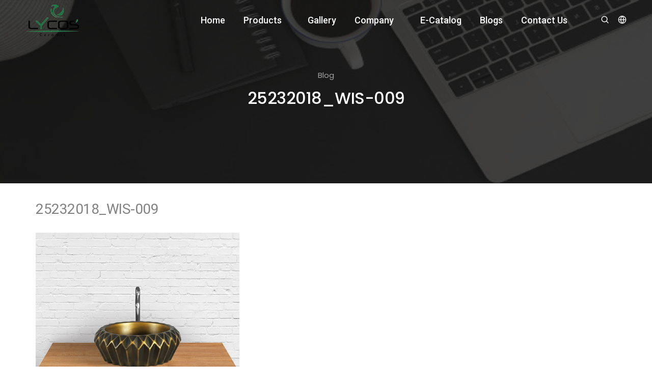

--- FILE ---
content_type: text/html; charset=UTF-8
request_url: https://www.lycosceramic.com/product/25232018-wis-009/
body_size: 17653
content:
<!DOCTYPE html>

<html class="no-js" lang="en-US">

	<head>
		

		<meta charset="UTF-8">
		<meta name="viewport" content="width=device-width, initial-scale=1.0" >
        
		<title>25232018_WIS-009 &laquo;  </title>
		<meta charset="UTF-8">
		<meta http-equiv="X-UA-Compatible" content="IE=edge" />
		<meta name="viewport" content="width=device-width,initial-scale=1.0,maximum-scale=1" />
		<!-- favicon icon -->
		
		<link rel="shortcut icon" href="https://www.lycosceramic.com/wp-content/themes/lycosceramic/assets/favicon.png">
		<link rel="apple-touch-icon" href="https://www.lycosceramic.com/wp-content/themes/lycosceramic/assets/images/apple-touch-icon-57x57.png">
		<link rel="apple-touch-icon" sizes="72x72" href="https://www.lycosceramic.com/wp-content/themes/lycosceramic/assets/images/apple-touch-icon-72x72.png">
		<link rel="apple-touch-icon" sizes="114x114" href="https://www.lycosceramic.com/wp-content/themes/lycosceramic/assets/images/apple-touch-icon-114x114.png">
		<!-- style sheets and font icons  -->
		<link rel="stylesheet" type="text/css" href="https://www.lycosceramic.com/wp-content/themes/lycosceramic/assets/css/font-icons.min.css">
		<link rel="stylesheet" type="text/css" href="https://www.lycosceramic.com/wp-content/themes/lycosceramic/assets/css/theme-vendors.min.css">
		<link rel="stylesheet" type="text/css" href="https://www.lycosceramic.com/wp-content/themes/lycosceramic/assets/css/style.css" />
		<link rel="stylesheet" type="text/css" href="https://www.lycosceramic.com/wp-content/themes/lycosceramic/assets/css/custom-lycos.css" />
		<link rel="stylesheet" type="text/css" href="https://www.lycosceramic.com/wp-content/themes/lycosceramic/assets/css/responsive.css" />
		
        

		<title>25232018_WIS-009 &#8211; Lycos Ceramic PVT LTD</title>
<meta name='robots' content='noindex, nofollow' />
<link rel="alternate" type="application/rss+xml" title="Lycos Ceramic PVT LTD &raquo; Feed" href="https://www.lycosceramic.com/feed/" />
<link rel="alternate" type="application/rss+xml" title="Lycos Ceramic PVT LTD &raquo; Comments Feed" href="https://www.lycosceramic.com/comments/feed/" />
<link rel="alternate" type="application/rss+xml" title="Lycos Ceramic PVT LTD &raquo; 25232018_WIS-009 Comments Feed" href="https://www.lycosceramic.com/product/25232018-wis-009/feed/" />
<link rel="alternate" title="oEmbed (JSON)" type="application/json+oembed" href="https://www.lycosceramic.com/wp-json/oembed/1.0/embed?url=https%3A%2F%2Fwww.lycosceramic.com%2Fproduct%2F25232018-wis-009%2F" />
<link rel="alternate" title="oEmbed (XML)" type="text/xml+oembed" href="https://www.lycosceramic.com/wp-json/oembed/1.0/embed?url=https%3A%2F%2Fwww.lycosceramic.com%2Fproduct%2F25232018-wis-009%2F&#038;format=xml" />
<style id='wp-img-auto-sizes-contain-inline-css'>
img:is([sizes=auto i],[sizes^="auto," i]){contain-intrinsic-size:3000px 1500px}
/*# sourceURL=wp-img-auto-sizes-contain-inline-css */
</style>
<style id='wp-emoji-styles-inline-css'>

	img.wp-smiley, img.emoji {
		display: inline !important;
		border: none !important;
		box-shadow: none !important;
		height: 1em !important;
		width: 1em !important;
		margin: 0 0.07em !important;
		vertical-align: -0.1em !important;
		background: none !important;
		padding: 0 !important;
	}
/*# sourceURL=wp-emoji-styles-inline-css */
</style>
<style id='wp-block-library-inline-css'>
:root{--wp-block-synced-color:#7a00df;--wp-block-synced-color--rgb:122,0,223;--wp-bound-block-color:var(--wp-block-synced-color);--wp-editor-canvas-background:#ddd;--wp-admin-theme-color:#007cba;--wp-admin-theme-color--rgb:0,124,186;--wp-admin-theme-color-darker-10:#006ba1;--wp-admin-theme-color-darker-10--rgb:0,107,160.5;--wp-admin-theme-color-darker-20:#005a87;--wp-admin-theme-color-darker-20--rgb:0,90,135;--wp-admin-border-width-focus:2px}@media (min-resolution:192dpi){:root{--wp-admin-border-width-focus:1.5px}}.wp-element-button{cursor:pointer}:root .has-very-light-gray-background-color{background-color:#eee}:root .has-very-dark-gray-background-color{background-color:#313131}:root .has-very-light-gray-color{color:#eee}:root .has-very-dark-gray-color{color:#313131}:root .has-vivid-green-cyan-to-vivid-cyan-blue-gradient-background{background:linear-gradient(135deg,#00d084,#0693e3)}:root .has-purple-crush-gradient-background{background:linear-gradient(135deg,#34e2e4,#4721fb 50%,#ab1dfe)}:root .has-hazy-dawn-gradient-background{background:linear-gradient(135deg,#faaca8,#dad0ec)}:root .has-subdued-olive-gradient-background{background:linear-gradient(135deg,#fafae1,#67a671)}:root .has-atomic-cream-gradient-background{background:linear-gradient(135deg,#fdd79a,#004a59)}:root .has-nightshade-gradient-background{background:linear-gradient(135deg,#330968,#31cdcf)}:root .has-midnight-gradient-background{background:linear-gradient(135deg,#020381,#2874fc)}:root{--wp--preset--font-size--normal:16px;--wp--preset--font-size--huge:42px}.has-regular-font-size{font-size:1em}.has-larger-font-size{font-size:2.625em}.has-normal-font-size{font-size:var(--wp--preset--font-size--normal)}.has-huge-font-size{font-size:var(--wp--preset--font-size--huge)}.has-text-align-center{text-align:center}.has-text-align-left{text-align:left}.has-text-align-right{text-align:right}.has-fit-text{white-space:nowrap!important}#end-resizable-editor-section{display:none}.aligncenter{clear:both}.items-justified-left{justify-content:flex-start}.items-justified-center{justify-content:center}.items-justified-right{justify-content:flex-end}.items-justified-space-between{justify-content:space-between}.screen-reader-text{border:0;clip-path:inset(50%);height:1px;margin:-1px;overflow:hidden;padding:0;position:absolute;width:1px;word-wrap:normal!important}.screen-reader-text:focus{background-color:#ddd;clip-path:none;color:#444;display:block;font-size:1em;height:auto;left:5px;line-height:normal;padding:15px 23px 14px;text-decoration:none;top:5px;width:auto;z-index:100000}html :where(.has-border-color){border-style:solid}html :where([style*=border-top-color]){border-top-style:solid}html :where([style*=border-right-color]){border-right-style:solid}html :where([style*=border-bottom-color]){border-bottom-style:solid}html :where([style*=border-left-color]){border-left-style:solid}html :where([style*=border-width]){border-style:solid}html :where([style*=border-top-width]){border-top-style:solid}html :where([style*=border-right-width]){border-right-style:solid}html :where([style*=border-bottom-width]){border-bottom-style:solid}html :where([style*=border-left-width]){border-left-style:solid}html :where(img[class*=wp-image-]){height:auto;max-width:100%}:where(figure){margin:0 0 1em}html :where(.is-position-sticky){--wp-admin--admin-bar--position-offset:var(--wp-admin--admin-bar--height,0px)}@media screen and (max-width:600px){html :where(.is-position-sticky){--wp-admin--admin-bar--position-offset:0px}}

/*# sourceURL=wp-block-library-inline-css */
</style><style id='global-styles-inline-css'>
:root{--wp--preset--aspect-ratio--square: 1;--wp--preset--aspect-ratio--4-3: 4/3;--wp--preset--aspect-ratio--3-4: 3/4;--wp--preset--aspect-ratio--3-2: 3/2;--wp--preset--aspect-ratio--2-3: 2/3;--wp--preset--aspect-ratio--16-9: 16/9;--wp--preset--aspect-ratio--9-16: 9/16;--wp--preset--color--black: #000000;--wp--preset--color--cyan-bluish-gray: #abb8c3;--wp--preset--color--white: #ffffff;--wp--preset--color--pale-pink: #f78da7;--wp--preset--color--vivid-red: #cf2e2e;--wp--preset--color--luminous-vivid-orange: #ff6900;--wp--preset--color--luminous-vivid-amber: #fcb900;--wp--preset--color--light-green-cyan: #7bdcb5;--wp--preset--color--vivid-green-cyan: #00d084;--wp--preset--color--pale-cyan-blue: #8ed1fc;--wp--preset--color--vivid-cyan-blue: #0693e3;--wp--preset--color--vivid-purple: #9b51e0;--wp--preset--gradient--vivid-cyan-blue-to-vivid-purple: linear-gradient(135deg,rgb(6,147,227) 0%,rgb(155,81,224) 100%);--wp--preset--gradient--light-green-cyan-to-vivid-green-cyan: linear-gradient(135deg,rgb(122,220,180) 0%,rgb(0,208,130) 100%);--wp--preset--gradient--luminous-vivid-amber-to-luminous-vivid-orange: linear-gradient(135deg,rgb(252,185,0) 0%,rgb(255,105,0) 100%);--wp--preset--gradient--luminous-vivid-orange-to-vivid-red: linear-gradient(135deg,rgb(255,105,0) 0%,rgb(207,46,46) 100%);--wp--preset--gradient--very-light-gray-to-cyan-bluish-gray: linear-gradient(135deg,rgb(238,238,238) 0%,rgb(169,184,195) 100%);--wp--preset--gradient--cool-to-warm-spectrum: linear-gradient(135deg,rgb(74,234,220) 0%,rgb(151,120,209) 20%,rgb(207,42,186) 40%,rgb(238,44,130) 60%,rgb(251,105,98) 80%,rgb(254,248,76) 100%);--wp--preset--gradient--blush-light-purple: linear-gradient(135deg,rgb(255,206,236) 0%,rgb(152,150,240) 100%);--wp--preset--gradient--blush-bordeaux: linear-gradient(135deg,rgb(254,205,165) 0%,rgb(254,45,45) 50%,rgb(107,0,62) 100%);--wp--preset--gradient--luminous-dusk: linear-gradient(135deg,rgb(255,203,112) 0%,rgb(199,81,192) 50%,rgb(65,88,208) 100%);--wp--preset--gradient--pale-ocean: linear-gradient(135deg,rgb(255,245,203) 0%,rgb(182,227,212) 50%,rgb(51,167,181) 100%);--wp--preset--gradient--electric-grass: linear-gradient(135deg,rgb(202,248,128) 0%,rgb(113,206,126) 100%);--wp--preset--gradient--midnight: linear-gradient(135deg,rgb(2,3,129) 0%,rgb(40,116,252) 100%);--wp--preset--font-size--small: 13px;--wp--preset--font-size--medium: 20px;--wp--preset--font-size--large: 36px;--wp--preset--font-size--x-large: 42px;--wp--preset--spacing--20: 0.44rem;--wp--preset--spacing--30: 0.67rem;--wp--preset--spacing--40: 1rem;--wp--preset--spacing--50: 1.5rem;--wp--preset--spacing--60: 2.25rem;--wp--preset--spacing--70: 3.38rem;--wp--preset--spacing--80: 5.06rem;--wp--preset--shadow--natural: 6px 6px 9px rgba(0, 0, 0, 0.2);--wp--preset--shadow--deep: 12px 12px 50px rgba(0, 0, 0, 0.4);--wp--preset--shadow--sharp: 6px 6px 0px rgba(0, 0, 0, 0.2);--wp--preset--shadow--outlined: 6px 6px 0px -3px rgb(255, 255, 255), 6px 6px rgb(0, 0, 0);--wp--preset--shadow--crisp: 6px 6px 0px rgb(0, 0, 0);}:where(.is-layout-flex){gap: 0.5em;}:where(.is-layout-grid){gap: 0.5em;}body .is-layout-flex{display: flex;}.is-layout-flex{flex-wrap: wrap;align-items: center;}.is-layout-flex > :is(*, div){margin: 0;}body .is-layout-grid{display: grid;}.is-layout-grid > :is(*, div){margin: 0;}:where(.wp-block-columns.is-layout-flex){gap: 2em;}:where(.wp-block-columns.is-layout-grid){gap: 2em;}:where(.wp-block-post-template.is-layout-flex){gap: 1.25em;}:where(.wp-block-post-template.is-layout-grid){gap: 1.25em;}.has-black-color{color: var(--wp--preset--color--black) !important;}.has-cyan-bluish-gray-color{color: var(--wp--preset--color--cyan-bluish-gray) !important;}.has-white-color{color: var(--wp--preset--color--white) !important;}.has-pale-pink-color{color: var(--wp--preset--color--pale-pink) !important;}.has-vivid-red-color{color: var(--wp--preset--color--vivid-red) !important;}.has-luminous-vivid-orange-color{color: var(--wp--preset--color--luminous-vivid-orange) !important;}.has-luminous-vivid-amber-color{color: var(--wp--preset--color--luminous-vivid-amber) !important;}.has-light-green-cyan-color{color: var(--wp--preset--color--light-green-cyan) !important;}.has-vivid-green-cyan-color{color: var(--wp--preset--color--vivid-green-cyan) !important;}.has-pale-cyan-blue-color{color: var(--wp--preset--color--pale-cyan-blue) !important;}.has-vivid-cyan-blue-color{color: var(--wp--preset--color--vivid-cyan-blue) !important;}.has-vivid-purple-color{color: var(--wp--preset--color--vivid-purple) !important;}.has-black-background-color{background-color: var(--wp--preset--color--black) !important;}.has-cyan-bluish-gray-background-color{background-color: var(--wp--preset--color--cyan-bluish-gray) !important;}.has-white-background-color{background-color: var(--wp--preset--color--white) !important;}.has-pale-pink-background-color{background-color: var(--wp--preset--color--pale-pink) !important;}.has-vivid-red-background-color{background-color: var(--wp--preset--color--vivid-red) !important;}.has-luminous-vivid-orange-background-color{background-color: var(--wp--preset--color--luminous-vivid-orange) !important;}.has-luminous-vivid-amber-background-color{background-color: var(--wp--preset--color--luminous-vivid-amber) !important;}.has-light-green-cyan-background-color{background-color: var(--wp--preset--color--light-green-cyan) !important;}.has-vivid-green-cyan-background-color{background-color: var(--wp--preset--color--vivid-green-cyan) !important;}.has-pale-cyan-blue-background-color{background-color: var(--wp--preset--color--pale-cyan-blue) !important;}.has-vivid-cyan-blue-background-color{background-color: var(--wp--preset--color--vivid-cyan-blue) !important;}.has-vivid-purple-background-color{background-color: var(--wp--preset--color--vivid-purple) !important;}.has-black-border-color{border-color: var(--wp--preset--color--black) !important;}.has-cyan-bluish-gray-border-color{border-color: var(--wp--preset--color--cyan-bluish-gray) !important;}.has-white-border-color{border-color: var(--wp--preset--color--white) !important;}.has-pale-pink-border-color{border-color: var(--wp--preset--color--pale-pink) !important;}.has-vivid-red-border-color{border-color: var(--wp--preset--color--vivid-red) !important;}.has-luminous-vivid-orange-border-color{border-color: var(--wp--preset--color--luminous-vivid-orange) !important;}.has-luminous-vivid-amber-border-color{border-color: var(--wp--preset--color--luminous-vivid-amber) !important;}.has-light-green-cyan-border-color{border-color: var(--wp--preset--color--light-green-cyan) !important;}.has-vivid-green-cyan-border-color{border-color: var(--wp--preset--color--vivid-green-cyan) !important;}.has-pale-cyan-blue-border-color{border-color: var(--wp--preset--color--pale-cyan-blue) !important;}.has-vivid-cyan-blue-border-color{border-color: var(--wp--preset--color--vivid-cyan-blue) !important;}.has-vivid-purple-border-color{border-color: var(--wp--preset--color--vivid-purple) !important;}.has-vivid-cyan-blue-to-vivid-purple-gradient-background{background: var(--wp--preset--gradient--vivid-cyan-blue-to-vivid-purple) !important;}.has-light-green-cyan-to-vivid-green-cyan-gradient-background{background: var(--wp--preset--gradient--light-green-cyan-to-vivid-green-cyan) !important;}.has-luminous-vivid-amber-to-luminous-vivid-orange-gradient-background{background: var(--wp--preset--gradient--luminous-vivid-amber-to-luminous-vivid-orange) !important;}.has-luminous-vivid-orange-to-vivid-red-gradient-background{background: var(--wp--preset--gradient--luminous-vivid-orange-to-vivid-red) !important;}.has-very-light-gray-to-cyan-bluish-gray-gradient-background{background: var(--wp--preset--gradient--very-light-gray-to-cyan-bluish-gray) !important;}.has-cool-to-warm-spectrum-gradient-background{background: var(--wp--preset--gradient--cool-to-warm-spectrum) !important;}.has-blush-light-purple-gradient-background{background: var(--wp--preset--gradient--blush-light-purple) !important;}.has-blush-bordeaux-gradient-background{background: var(--wp--preset--gradient--blush-bordeaux) !important;}.has-luminous-dusk-gradient-background{background: var(--wp--preset--gradient--luminous-dusk) !important;}.has-pale-ocean-gradient-background{background: var(--wp--preset--gradient--pale-ocean) !important;}.has-electric-grass-gradient-background{background: var(--wp--preset--gradient--electric-grass) !important;}.has-midnight-gradient-background{background: var(--wp--preset--gradient--midnight) !important;}.has-small-font-size{font-size: var(--wp--preset--font-size--small) !important;}.has-medium-font-size{font-size: var(--wp--preset--font-size--medium) !important;}.has-large-font-size{font-size: var(--wp--preset--font-size--large) !important;}.has-x-large-font-size{font-size: var(--wp--preset--font-size--x-large) !important;}
/*# sourceURL=global-styles-inline-css */
</style>

<style id='classic-theme-styles-inline-css'>
/*! This file is auto-generated */
.wp-block-button__link{color:#fff;background-color:#32373c;border-radius:9999px;box-shadow:none;text-decoration:none;padding:calc(.667em + 2px) calc(1.333em + 2px);font-size:1.125em}.wp-block-file__button{background:#32373c;color:#fff;text-decoration:none}
/*# sourceURL=/wp-includes/css/classic-themes.min.css */
</style>
<link rel='stylesheet' id='lycosceramic-style-css' href='https://www.lycosceramic.com/wp-content/themes/lycosceramic/style.css?ver=1.7' media='all' />
<script src="https://www.lycosceramic.com/wp-content/themes/lycosceramic/assets/js/index.js?ver=1.7" id="lycosceramic-js-js"></script>
<link rel="https://api.w.org/" href="https://www.lycosceramic.com/wp-json/" /><link rel="EditURI" type="application/rsd+xml" title="RSD" href="https://www.lycosceramic.com/xmlrpc.php?rsd" />
<meta name="generator" content="WordPress 6.9" />
<link rel="canonical" href="https://www.lycosceramic.com/product/25232018-wis-009/" />
<link rel='shortlink' href='https://www.lycosceramic.com/?p=16247' />
	<script>document.documentElement.className = document.documentElement.className.replace( 'no-js', 'js' );</script>
	<style>.recentcomments a{display:inline !important;padding:0 !important;margin:0 !important;}</style>
	</head>

	<body class="wp-singular product-template-default single single-product postid-16247 wp-embed-responsive wp-theme-lycosceramic singular enable-search-modal has-post-thumbnail has-single-pagination showing-comments hide-avatars footer-top-visible" data-mobile-nav-style="classic">
		
		<a class="skip-link screen-reader-text" href="#site-content">Skip to the content</a>		
		<header>
			<!-- start navigation -->
			<nav class="navbar navbar-expand-lg navbar-dark bg-transparent header-light fixed-top navbar-boxed header-reverse-scroll">
				<div class="container-lg nav-header-container">
					<div class="col-auto col-sm-6 col-lg-2 mr-auto pl-lg-0">
						<a class="navbar-brand" href="https://www.lycosceramic.com">
							<img src="https://www.lycosceramic.com/wp-content/themes/lycosceramic/assets/images/black-lycos-logo.png" data-at2x="https://www.lycosceramic.com/wp-content/themes/lycosceramic/assets/images/black-lycos-logo.png" class="default-logo" alt="">
							<img src="https://www.lycosceramic.com/wp-content/themes/lycosceramic/assets/images/black-lycos-logo.png" data-at2x="https://www.lycosceramic.com/wp-content/themes/lycosceramic/assets/images/black-lycos-logo.png" class="alt-logo" alt="">
							<img src="https://www.lycosceramic.com/wp-content/themes/lycosceramic/assets/images/black-lycos-logo.png" data-at2x="https://www.lycosceramic.com/wp-content/themes/lycosceramic/assets/images/black-lycos-logo.png" class="mobile-logo" alt="">
						</a>
					</div>
					<div class="col-auto menu-order px-lg-0">
						<button class="navbar-toggler float-right" type="button" data-toggle="collapse" data-target="#navbarNav" aria-controls="navbarNav" aria-label="Toggle navigation">
							<span class="navbar-toggler-line"></span>
							<span class="navbar-toggler-line"></span>
							<span class="navbar-toggler-line"></span>
							<span class="navbar-toggler-line"></span>
						</button>
						
							<div id="navbarNav" class="collapse navbar-collapse"><ul id="menu-footer_menu" class="navbar-nav mr-auto" itemscope itemtype="http://www.schema.org/SiteNavigationElement"><li  id="menu-item-21668" class="nav-item"><a itemprop="url" href="https://www.lycosceramic.com/" class="nav-link">Home</a></li>
<li  id="menu-item-21669" class="dropdown simple-dropdown"><a href="#" data-toggle="dropdown" aria-haspopup="true" aria-expanded="false" class="dropdown-toggle nav-link" id="menu-item-dropdown-21669">Products</a><span class="icon"></span>
<ul class="dropdown-menu" aria-labelledby="menu-item-dropdown-21669">
	<li  id="menu-item-21679" class="dropdown simple-dropdown"><a itemprop="url" href="https://www.lycosceramic.com/products/tiles/" class="dropdown-item">Tiles<i class="fas fa-angle-right dropdown-toggle"></i></a><span class="icon"></span>
	<ul class="dropdown-menu" aria-labelledby="menu-item-dropdown-21669">
		<li  id="menu-item-21688" class="nav-item"><a itemprop="url" href="https://www.lycosceramic.com/products/porcelain-slab-tiles/" class="dropdown-item">Porcelain Slab Tiles</a></li>
		<li  id="menu-item-21690" class="nav-item"><a itemprop="url" href="https://www.lycosceramic.com/products/floor-tiles/" class="dropdown-item">Floor Tiles</a></li>
		<li  id="menu-item-21696" class="nav-item"><a itemprop="url" href="https://www.lycosceramic.com/products/wall-tiles/" class="dropdown-item">Wall Tiles</a></li>
		<li  id="menu-item-21693" class="nav-item"><a itemprop="url" href="https://www.lycosceramic.com/products/outdoor-porcelain/" class="dropdown-item">Outdoor Tiles</a></li>
		<li  id="menu-item-21694" class="nav-item"><a itemprop="url" href="https://www.lycosceramic.com/products/soluble-salt/" class="dropdown-item">Soluble Salt</a></li>
		<li  id="menu-item-21689" class="nav-item"><a itemprop="url" href="https://www.lycosceramic.com/products/double-charge/" class="dropdown-item">Double Charge</a></li>
		<li  id="menu-item-21695" class="nav-item"><a itemprop="url" href="https://www.lycosceramic.com/products/subway-tiles/" class="dropdown-item">Subway Tiles</a></li>
		<li  id="menu-item-21691" class="nav-item"><a itemprop="url" href="https://www.lycosceramic.com/products/glass-mosaic/" class="dropdown-item">Glass Mosaic</a></li>
		<li  id="menu-item-21692" class="nav-item"><a itemprop="url" href="https://www.lycosceramic.com/products/natural-stone/" class="dropdown-item">Natural Stone</a></li>
	</ul>
</li>
	<li  id="menu-item-21685" class="dropdown simple-dropdown"><a itemprop="url" href="https://www.lycosceramic.com/products/sanitaryware/" class="dropdown-item">Sanitaryware<i class="fas fa-angle-right dropdown-toggle"></i></a><span class="icon"></span>
	<ul class="dropdown-menu" aria-labelledby="menu-item-dropdown-21669">
		<li  id="menu-item-21699" class="nav-item"><a itemprop="url" href="https://www.lycosceramic.com/products/closet/" class="dropdown-item">Closet</a></li>
		<li  id="menu-item-21698" class="nav-item"><a itemprop="url" href="https://www.lycosceramic.com/products/ceramic-wash-basin/" class="dropdown-item">Ceramic Wash Basin</a></li>
		<li  id="menu-item-21700" class="nav-item"><a itemprop="url" href="https://www.lycosceramic.com/products/marble-wash-basin/" class="dropdown-item">Marble Wash Basin</a></li>
		<li  id="menu-item-21697" class="nav-item"><a itemprop="url" href="https://www.lycosceramic.com/products/bath-tub/" class="dropdown-item">Bath Tub</a></li>
	</ul>
</li>
	<li  id="menu-item-21680" class="dropdown simple-dropdown"><a itemprop="url" href="https://www.lycosceramic.com/products/bath-ware/" class="dropdown-item">Bath Ware<i class="fas fa-angle-right dropdown-toggle"></i></a><span class="icon"></span>
	<ul class="dropdown-menu" aria-labelledby="menu-item-dropdown-21669">
		<li  id="menu-item-21702" class="nav-item"><a itemprop="url" href="https://www.lycosceramic.com/products/faucet/" class="dropdown-item">Faucet</a></li>
		<li  id="menu-item-21703" class="nav-item"><a itemprop="url" href="https://www.lycosceramic.com/products/shower/" class="dropdown-item">Shower</a></li>
		<li  id="menu-item-21701" class="nav-item"><a itemprop="url" href="https://www.lycosceramic.com/products/bath-accessories/" class="dropdown-item">Bath Accessories</a></li>
	</ul>
</li>
	<li  id="menu-item-21681" class="dropdown simple-dropdown"><a itemprop="url" href="https://www.lycosceramic.com/products/bathroom-cabinet/" class="dropdown-item">Bathroom Cabinet<i class="fas fa-angle-right dropdown-toggle"></i></a><span class="icon"></span>
	<ul class="dropdown-menu" aria-labelledby="menu-item-dropdown-21669">
		<li  id="menu-item-21704" class="nav-item"><a itemprop="url" href="https://www.lycosceramic.com/products/bathroom-cabinet-bathroom-cabinet/" class="dropdown-item">Bathroom Cabinet</a></li>
	</ul>
</li>
	<li  id="menu-item-21682" class="dropdown simple-dropdown"><a itemprop="url" href="https://www.lycosceramic.com/products/kitchen-sink/" class="dropdown-item">Kitchen Sink<i class="fas fa-angle-right dropdown-toggle"></i></a><span class="icon"></span>
	<ul class="dropdown-menu" aria-labelledby="menu-item-dropdown-21669">
		<li  id="menu-item-21705" class="nav-item"><a itemprop="url" href="https://www.lycosceramic.com/products/quartz/" class="dropdown-item">Quartz</a></li>
		<li  id="menu-item-21706" class="nav-item"><a itemprop="url" href="https://www.lycosceramic.com/products/stainless-steel/" class="dropdown-item">Stainless Steel</a></li>
	</ul>
</li>
	<li  id="menu-item-21683" class="dropdown simple-dropdown"><a itemprop="url" href="https://www.lycosceramic.com/products/led-mirrors/" class="dropdown-item">LED Mirrors<i class="fas fa-angle-right dropdown-toggle"></i></a><span class="icon"></span>
	<ul class="dropdown-menu" aria-labelledby="menu-item-dropdown-21669">
		<li  id="menu-item-21707" class="nav-item"><a itemprop="url" href="https://www.lycosceramic.com/products/led-mirrors-led-mirrors/" class="dropdown-item">LED Mirrors</a></li>
	</ul>
</li>
	<li  id="menu-item-21684" class="dropdown simple-dropdown"><a itemprop="url" href="https://www.lycosceramic.com/products/plast/" class="dropdown-item">Plast<i class="fas fa-angle-right dropdown-toggle"></i></a><span class="icon"></span>
	<ul class="dropdown-menu" aria-labelledby="menu-item-dropdown-21669">
		<li  id="menu-item-21709" class="nav-item"><a itemprop="url" href="https://www.lycosceramic.com/products/pvc-taps/" class="dropdown-item">PVC Taps</a></li>
		<li  id="menu-item-21710" class="nav-item"><a itemprop="url" href="https://www.lycosceramic.com/products/seat-cover/" class="dropdown-item">Seat Cover</a></li>
		<li  id="menu-item-21708" class="nav-item"><a itemprop="url" href="https://www.lycosceramic.com/products/cistern-fittings/" class="dropdown-item">Cistern &amp; Fittings</a></li>
	</ul>
</li>
	<li  id="menu-item-21723" class="dropdown simple-dropdown"><a itemprop="url" href="https://www.lycosceramic.com/products/vinyl-plank-flooring/" class="dropdown-item">Vinyl plank flooring<i class="fas fa-angle-right dropdown-toggle"></i></a><span class="icon"></span>
	<ul class="dropdown-menu" aria-labelledby="menu-item-dropdown-21669">
		<li  id="menu-item-21724" class="nav-item"><a itemprop="url" href="https://www.lycosceramic.com/products/vinyl-plank-floorings/" class="dropdown-item">Vinyl plank flooring</a></li>
	</ul>
</li>
</ul>
</li>
<li  id="menu-item-21672" class="nav-item"><a itemprop="url" href="https://www.lycosceramic.com/gallery2/" class="nav-link">Gallery</a></li>
<li  id="menu-item-21673" class="dropdown simple-dropdown"><a href="#" data-toggle="dropdown" aria-haspopup="true" aria-expanded="false" class="dropdown-toggle nav-link" id="menu-item-dropdown-21673">Company</a><span class="icon"></span>
<ul class="dropdown-menu" aria-labelledby="menu-item-dropdown-21673">
	<li  id="menu-item-21713" class="nav-item"><a itemprop="url" href="https://www.lycosceramic.com/about-us/" class="dropdown-item">Company profile</a></li>
	<li  id="menu-item-21714" class="nav-item"><a itemprop="url" href="https://www.lycosceramic.com/global-market/" class="dropdown-item">Global Market</a></li>
	<li  id="menu-item-21715" class="nav-item"><a itemprop="url" href="https://www.lycosceramic.com/facilities/" class="dropdown-item">Facilities</a></li>
	<li  id="menu-item-21716" class="nav-item"><a itemprop="url" href="https://www.lycosceramic.com/packing-detail/" class="dropdown-item">Packing detail</a></li>
	<li  id="menu-item-21717" class="nav-item"><a itemprop="url" href="https://www.lycosceramic.com/laying-instruction/" class="dropdown-item">Laying Instruction</a></li>
</ul>
</li>
<li  id="menu-item-21674" class="nav-item"><a itemprop="url" href="https://www.lycosceramic.com/e-catalog/" class="nav-link">E-Catalog</a></li>
<li  id="menu-item-21675" class="nav-item"><a itemprop="url" href="https://www.lycosceramic.com/blog/" class="nav-link">Blogs</a></li>
<li  id="menu-item-21676" class="dropdown simple-dropdown"><a href="#" data-toggle="dropdown" aria-haspopup="true" aria-expanded="false" class="dropdown-toggle nav-link" id="menu-item-dropdown-21676">Contact Us</a><span class="icon"></span>
<ul class="dropdown-menu" aria-labelledby="menu-item-dropdown-21676">
	<li  id="menu-item-21719" class="nav-item"><a itemprop="url" href="https://www.lycosceramic.com/contact-us/" class="dropdown-item">Contact Us</a></li>
	<li  id="menu-item-21718" class="nav-item"><a itemprop="url" href="https://www.lycosceramic.com/career/" class="dropdown-item">Career</a></li>
</ul>
</li>
     <div class="col-auto text-right hidden-xs pr-0 font-size-0">
		<div class="header-search-icon search-form-wrapper">
			<a href="javascript:void(0)" class="search-form-icon header-search-form"><i class="feather icon-feather-search"></i></a>
			<!-- start search input -->
			<div class="form-wrapper">
				<button title="Close" type="button" class="search-close alt-font">×</button>
				<form id="search-form" role="search" method="get" class="search-form text-left" action="search-result.html">
					<div class="search-form-box">
						<span class="search-label alt-font text-small text-uppercase text-medium-gray">What are you looking for?</span>
						<input class="search-input alt-font" id="search-form-input5e219ef164995" placeholder="Enter your keywords..." name="s" value="" type="text" autocomplete="off">
						<button type="submit" class="search-button">
							<i class="feather icon-feather-search" aria-hidden="true"></i>
						</button>
					</div>
				</form>
			</div>
			<!-- end search input -->
		</div>
		<div class="header-language dropdown d-lg-inline-block">
			<a href="javascript:void(0);"><i class="feather icon-feather-globe"></i></a>
			<ul class="dropdown-menu alt-font">
				<li><a href="javascript:void(0);" title="English"><span class="icon-country"><img src="https://www.lycosceramic.com/wp-content/themes/lycosceramic/assets/images/country-flag-16X16/usa.png" alt=""></span>English</a></li>
				<li><a href="javascript:void(0);" title="England"><span class="icon-country"><img src="https://www.lycosceramic.com/wp-content/themes/lycosceramic/assets/images/country-flag-16X16/england.png" alt=""></span>England</a></li>
				<li><a href="javascript:void(0);" title="France"><span class="icon-country"><img src="https://www.lycosceramic.com/wp-content/themes/lycosceramic/assets/images/country-flag-16X16/france.png" alt=""></span>France</a></li>
				<li><a href="javascript:void(0);" title="Russian"><span class="icon-country"><img src="https://www.lycosceramic.com/wp-content/themes/lycosceramic/assets/images/country-flag-16X16/russian.png" alt=""></span>Russian</a></li>
				<li><a href="javascript:void(0);" title="Spain"><span class="icon-country"><img src="https://www.lycosceramic.com/wp-content/themes/lycosceramic/assets/images/country-flag-16X16/spain.png" alt=""></span>Spain</a></li>
			</ul>
		</div>                        
	</div>
    </ul></div>						
					</div>
				</div>
			</nav>
		</header>
		<div class="wraper">
		<div class="content_outer">	
		
	<!-- start page title -->
	<section class="padding-30px-tb header-background bg-custom-black" data-parallax-background-ratio="0.5" style="background-image:url('https://www.lycosceramic.com/wp-content/themes/lycosceramic/assets/images/banner/blog-single.jpg');">
		<div class="opacity-medium bg-custom-black2"></div>
		<div class="container">
			<div class="row align-items-stretch justify-content-center extra-small-screen">
				<div class="col-12 col-xl-6 col-lg-7 col-md-8 page-title-large text-center d-flex justify-content-center flex-column">
					<!--<h1 class="alt-font text-white opacity-6 margin-20px-bottom">Career</h1>-->
					<span class="text-white opacity-6 alt-font margin-5px-bottom d-block xs-line-height-20px">Blog</span>
					<h1 class="sub-title text-white alt-font font-weight-500 letter-spacing-minus-1 margin-10px-bottom">25232018_WIS-009</h1>					
				</div>				
			</div>
		</div>
	</section>
	<!-- end page title -->
	
    <section class="padding-30px-tb">
		<div class="container">
			<div class="row">
				<div class="col-12 col-xl-12 col-lg-12 col-md-12">
					<h2>25232018_WIS-009</h2><img width="400" height="380" src="https://www.lycosceramic.com/wp-content/uploads/2021/11/25232018_WIS-009.jpg" class="attachment-full size-full wp-post-image" alt="black gold designer Table Top Wash Basins" decoding="async" fetchpriority="high" srcset="https://www.lycosceramic.com/wp-content/uploads/2021/11/25232018_WIS-009.jpg 400w, https://www.lycosceramic.com/wp-content/uploads/2021/11/25232018_WIS-009-300x285.jpg 300w" sizes="(max-width: 400px) 100vw, 400px" />
	<nav class="navigation post-navigation" aria-label="Posts">
		<h2 class="screen-reader-text">Post navigation</h2>
		<div class="nav-links"><div class="nav-previous"><a href="https://www.lycosceramic.com/product/25232018-wis-007/" rel="prev"><span class="meta-nav" aria-hidden="true">Previous</span> <span class="screen-reader-text">Previous post:</span> <span class="post-title">25232018_WIS-007</span></a></div><div class="nav-next"><a href="https://www.lycosceramic.com/product/25232018-wis-011/" rel="next"><span class="meta-nav" aria-hidden="true">Next</span> <span class="screen-reader-text">Next post:</span> <span class="post-title">25232018_WIS-011</span></a></div></div>
	</nav>				</div>	
			</div>  
        </div><!-- .site-main -->
    </section><!-- .content-area -->
  
		<!-- start section -->
        <section id="section-10" class="padding-50px-tb md-padding-50px-tb sm-padding-50px-tb wow10 animate__fadeIn">
            <div class="container">
                <div class="row justify-content-center">
                    <div class="col-12 col-xl-3 col-lg-3 lg-margin-50px-right md-margin-5px-right md-margin-50px-bottom sm-margin-30px-bottom last-paragraph-no-margin wow10 animate__fadeIn" data-wow-delay="0.6s">
                        <h6 class="alt-font font-weight-500 w-90 d-inline-block letter-spacing-minus-1px m-0 lg-w-100 md-w-70 xs-w-90">Please feel free to get in touch with us</h6>
                    </div>
                    <!-- start feature box item -->
                    <div class="col-12 col-xl-3 col-lg-3 col-sm-6 xs-margin-30px-bottom last-paragraph-no-margin wow10 animate__fadeInRight" data-wow-delay="0.2s">
                        <div class="feature-box feature-box-left-icon">
                            <div class="margin-5px-right">
                                <i class="line-icon-Geo2-Love icon-extra-medium text-green2 d-block"></i>
                            </div>
                            <div class="feature-box-content">
                                <span class="text-dark-purple text-uppercase text-medium font-weight-500 alt-font margin-5px-bottom d-block">INTERNATIONAL INQUIRY</span>
                                <p class="m-0"><a target="_blank" href="https://web.whatsapp.com/send?phone=919909998712"><i class="fab fa-whatsapp icon-extra-small align-middle"></i> +91 99099 98712</a></p>
								<p class="m-0"><a target="_blank" href="https://web.whatsapp.com/send?phone=917874144141"><i class="fab fa-whatsapp icon-extra-small align-middle"></i> +91 78741 44141</a></p>
								<p class="m-0"><a target="_blank" href="mailto:export@lycosceramic.com"><i class="feather icon-feather-mail m-0"></i> export@lycosceramic.com</a></p>
								<p class="m-0"><a target="_blank" href="mailto:export.lycoscera@gmail.com"><i class="feather icon-feather-mail m-0"></i> export.lycoscera@gmail.com</a></p>
<!-- 								<p class="margin-20px-bottom"><a href="mailto:dhara@lycosceramic.com"><i class="feather icon-feather-mail m-0"></i> dhara@lycosceramic.com</a></p>                           -->
                            </div>
                        </div>
                    </div>
                    <!-- end feature box item -->				 
						
					<!-- start feature box item -->
                    <div class="col-12 col-xl-3 col-lg-3 col-sm-6 last-paragraph-no-margin wow10 animate__fadeInRight" data-wow-delay="0.6s">
                        <div class="feature-box feature-box-left-icon">
                            <div class="margin-5px-right">
                                <i class="line-icon-Geo2-Love icon-extra-medium text-green2 d-block"></i>
                            </div>
                            <div class="feature-box-content">
                                <span class="text-dark-purple text-uppercase text-medium font-weight-500 alt-font margin-5px-bottom d-block">DOMESTIC INQUIRY</span>
                                <p class="m-0"><a target="_blank" href="https://web.whatsapp.com/send?phone=9909995812"><i class="fab fa-whatsapp icon-extra-small align-middle"></i> +91 99099 95812</a></p>
								<p class="m-0"><a target="_blank" href="mailto:info@lycosceramic.com"><i class="feather icon-feather-mail m-0"></i> info@lycosceramic.com</a></p>
                            </div>
                        </div>
                    </div>
                    <!-- end features box item -->
					
					<!-- start feature box item -->
                    <div class="col-12 col-xl-3 col-lg-3 col-sm-6 xs-margin-30px-bottom last-paragraph-no-margin wow10 animate__fadeInRight" data-wow-delay="0.4s">
                        <div class="feature-box feature-box-left-icon">
                            <div class="margin-5px-right">
                                <i class="line-icon-Geo2-Love icon-extra-medium text-green2 d-block"></i>
                            </div>
                            <div class="feature-box-content">
                                <span class="text-dark-purple text-uppercase text-medium font-weight-500 alt-font margin-5px-bottom d-block">CORPORATE OFFICE</span>
                                <p class="">3rd Floor, Business Bay Complex, Opp State Bank Of Hyderabad Kalawad Road, Rajkot. 360005</p>
                            </div>							
                        </div>
                    </div>
                    <!-- end feature box item -->
                </div>
            </div>
        </section>
        <!-- end section -->
        </div>
        <!-- start footer -->
        <footer class="footer-dark bg-light-gray main_footer">
            <div class="footer-top padding-four-tb lg-padding-eight-tb md-padding-50px-tb">
                <div class="container">
                    <div class="row">
						<!-- start footer column -->
                        <div class="col-12 col-lg-4 col-sm-12 order-sm-6 order-lg-4">
                            <span class="alt-font font-weight-500 d-block text-dark-purple margin-5px-bottom text-large text-uppercase letter-spacing-1px xs-margin-10px-bottom">Our Achievements</span>
                            <div class="w-100 d-inline-block margin-10px-top">
                                <ul class="instafeed-grid  grid grid-3col xl-grid-3col lg-grid-3col md-grid-3col sm-grid-3col xs-grid-3col gutter-large" data-total="3">
                                    <li class="grid-item width-22">
										<figure>
											<a href="#" data-href="#" target="_blank">
												<img src="https://www.lycosceramic.com/wp-content/themes/lycosceramic/assets/images/footer/aeo.png" data-src="https://www.lycosceramic.com/wp-content/themes/lycosceramic/assets/images/aeo-footer.jpg" class="insta-image" alt="" />												
											</a>
										</figure>
									</li>
									<li class="grid-item width-22">
										<figure>
											<a href="#" data-href="#" target="_blank">
												<img src="https://www.lycosceramic.com/wp-content/themes/lycosceramic/assets/images/footer/twostar-export-house-certificate.jpg" data-src="https://www.lycosceramic.com/wp-content/themes/lycosceramic/assets/images/twostar-export-house-certificate-footer.jpg" class="insta-image" alt="" />												
											</a>
										</figure>
									</li>																		
                                </ul>
                            </div>
							
							
							<span class="alt-font font-weight-500 d-block text-dark-purple margin-5px-bottom text-large text-uppercase letter-spacing-1px xs-margin-10px-bottom">Quality Mark</span>
                            <div class="w-100 d-inline-block margin-10px-top">
                                <ul class="instafeed-grid  grid grid-3col xl-grid-3col lg-grid-3col md-grid-3col sm-grid-3col xs-grid-3col gutter-large" data-total="5">
                                    <li class="grid-item width-22">
										<figure>
											<a href="#" data-href="#" target="_blank">
												<img src="https://www.lycosceramic.com/wp-content/themes/lycosceramic/assets/images/footer/ce.png" data-src="https://www.lycosceramic.com/wp-content/themes/lycosceramic/assets/images/ce-footer.jpg" class="insta-image" alt="" />												
											</a>
										</figure>
									</li>
									<li class="grid-item width-22">
										<figure>
											<a href="#" data-href="#" target="_blank">
												<img src="https://www.lycosceramic.com/wp-content/themes/lycosceramic/assets/images/footer/iso.png" data-src="https://www.lycosceramic.com/wp-content/themes/lycosceramic/assets/images/iso-footer.jpg" class="insta-image" alt="" />												
											</a>
										</figure>
									</li>	
									<li class="grid-item width-22">
										<figure>
											<a href="#" data-href="#" target="_blank">
												<img src="https://www.lycosceramic.com/wp-content/themes/lycosceramic/assets/images/footer/porcelain.png" data-src="https://www.lycosceramic.com/wp-content/themes/lycosceramic/assets/images/porcelain-footer.jpg" class="insta-image" alt="" />												
											</a>
										</figure>
									</li>
									<li class="grid-item width-22">
										<figure>
											<a href="#" data-href="#" target="_blank">
												<img src="https://www.lycosceramic.com/wp-content/themes/lycosceramic/assets/images/footer/sgs.png" data-src="https://www.lycosceramic.com/wp-content/themes/lycosceramic/assets/images/sgs-footer.jpg" class="insta-image" alt="" />												
											</a>
										</figure>
									</li>
									<li class="grid-item width-22">
										<figure>
											<a href="#" data-href="#" target="_blank">
												<img src="https://www.lycosceramic.com/wp-content/themes/lycosceramic/assets/images/footer/bureau.png" data-src="https://www.lycosceramic.com/wp-content/themes/lycosceramic/assets/images/bureau-veritas-footer.jpg" class="insta-image" alt="" />												
											</a>
										</figure>
									</li>
                                </ul>
                            </div>
                        </div>
                        <!-- end footer column -->
                        <!-- start footer column -->
                        <div class="col-12 col-lg-3 col-sm-6 order-sm-12 order-lg-0 last-paragraph-no-margin md-margin-40px-bottom xs-margin-25px-bottom">
                            <span class="text-dark-purple text-large alt-font font-weight-600 text-uppercase letter-spacing-1px d-block margin-20px-bottom align-middle">LYCOS CERAMIC</span>
                            <span class="text-dark-purple alt-font text-uppercase d-block font-weight-600 align-middle">Unit 1 & 2</span>
							<p class="margin-20px-bottom text-medium-gray">8-A National Highway, Lakhadhirpur Road, Morbi-Gujarat-India 363642</p>
							<span class="text-dark-purple alt-font text-uppercase d-inline-block font-weight-600 align-middle">Unit 3 & 4</span>
							<p class="margin-20px-bottom text-medium-gray">Survey no. 63/P1-P6, 8-A, National Highway, Matel Road, at. Dhuva Wankaner Morbi-Gujarat-India.363622</p>
														
                        </div>
                        <!-- end footer column -->
                        <!-- start footer column -->
                        <!--<div class="col-12 col-lg-3 offset-sm-1 col-sm-3 order-sm-2 order-lg-0 md-margin-40px-bottom xs-margin-25px-bottom">
                           
                            
                        </div>-->
                        <!-- end footer column -->                    
                        <!-- start footer column -->
                        <div class="col-12 col-xl-4 col-lg-4 col-sm-12 margin-20px-lr order-sm-3 order-lg-0">
                            <span class="text-dark-purple text-large alt-font font-weight-500 text-uppercase d-block margin-20px-bottom">Subscribe To Our Newsletter</span>
                            <p class="w-90 text-medium-gray">Join our subscriber list to get the latest news, updates and special offers delivered directly to you.</p>
<!--                             <form action="email-templates/subscribe-newsletter.php" method="post">
                                <div class="newsletter-style-03 position-relative">
                                    <input class="small-input bg-white border-transperent rounded m-0 required" name="email" placeholder="Enter your email address" type="email">
                                    <input type="hidden" name="redirect" value="">
                                    
                                    <div class="form-results rounded position-absolute d-none"></div>
                                </div>
                            </form> -->
							<a href="#inquiry-popup" class="btn btn-green rounded-right text-medium inquiery_popup modal-popup" style="width:360px"><i class="feather icon-feather-mail m-0" ></i></a>
                        </div>
                        <!-- end footer column -->
                    </div>
                </div>
            </div>
			
            <div class="footer-bottom padding-15px-tb bg-extra-dark-gray-3 border-top border-color-white-transparent">
                <div class="container"> 
                    <div class="row align-items-center">
                        <!--<div class="col-12 col-md-3 text-center text-md-left sm-margin-20px-bottom">
                            <a href="index.html" class="footer-logo"><img src="https://www.lycosceramic.com/wp-content/themes/lycosceramic/assets/images/lycos-logo-white.png" data-at2x="images/logo-white@2x.png" alt=""></a>
                        </div>-->
                        <div class="col-12 col-md-6 text-center last-paragraph-no-margin sm-margin-20px-bottom">
                            <p class="text-very-light-gray">&copy; 2022 Powered by <a class="text-very-light-gray" href="https://www.lycosceramic.com" target="_blank">Lycos Ceramic</a></p>
                        </div>
                        <div class="col-12 col-md-3 text-center text-md-right">
                            <div class="social-icon-style-12">
                                <ul class="extra-small-icon light">
                                    <li><a class="facebook" href="https://www.facebook.com/lycosceramic/" target="_blank"><i class="fab fa-facebook-f"></i></a></li>
                                    <li><a class="instagram" href="https://www.instagram.com/lycosceramic/" target="_blank"><i class="fab fa-instagram"></i></a></li>
									<li><a class="pinterest" href="https://in.pinterest.com/exportlycoscera/" target="_blank"><i class="fab fa-pinterest-p"></i></a></li>
									<li><a class="twitter" href="https://twitter.com/lycostiles/" target="_blank"><i class="fab fa-twitter"></i></a></li>									
									<li><a class="youtube" href="https://www.youtube.com/channel/UC5NKxu8qjG6FF9NeMI0ojMg" target="_blank"><i class="fab fa-youtube"></i></a></li>
									<li><a class="linkedin" href="https://www.linkedin.com/in/lycosceramic/" target="_blank"><i class="fab fa-linkedin-in"></i></a></li>
                                </ul>
                            </div>
                        </div>
                    </div>
                </div>
            </div>
        </footer>
<section class="wow animate__fadeIn">
		<div class="container">
			<div class="row justify-content-center">
				<div class="col-12 col-xl-5 col-lg-5 col-md-5 text-center">					
					<div id="inquiry-popup"  class="mfp-hide subscribe-popup container">
						<div class="row justify-content-center">
							<div class="col-10 col-lg-5 col-md-8 bg-white modal-popup-main">
								<div class="row">
<!-- 									<div id="img_block" class="col-12 col-sm-7 d-flex justify-content-center align-items-center" >
										<img src="http://localhost/new-lycosceramic/wp-content/uploads/2021/07/blog-img.jpg" class="img-fluid product-single-block" />
									</div>						 -->
									<div class="col-12 col-sm-12 order-2 order-sm-2 newsletter-popup padding-2-rem-all lg-padding-2-rem-all xs-padding-2-rem-all">
										<button title="Close (Esc)" type="button" class="text-extra-dark-gray mfp-close" style="color: black;">×</button>
										<form action="inquiery_email" method="post" name="inquiery_email" id="inquiery_email" >
											<h6 class="text-extra-dark-gray font-weight-500 margin-10px-bottom xs-margin-15px-bottom">Want to subscribe us ?</h6>
											<span id="inq_msg" class=""></span>
											<div>
												<input type="hidden" name="action" value="inquiery_email" />
												
												<input class="medium-input margin-10px-bottom xs-margin-10px-bottom required" type="hidden" name="product_name" placeholder="Your name" value="-">
												<input type="hidden" name="product_size" id="product_size" value="" />
												<input type="hidden" name="product_finish" id="product_finish" value="" />
												<input class="medium-input margin-10px-bottom xs-margin-10px-bottom required" type="hidden" name="name" placeholder="Your name" value="-">
												<input class="medium-input margin-10px-bottom xs-margin-10px-bottom required" type="email" name="email" placeholder="Your email address">
												<input class="medium-input margin-10px-bottom xs-margin-10px-bottom" type="tel" name="phone" placeholder="Your mobile">												
												<input class="medium-input margin-10px-bottom xs-margin-10px-bottom required" type="text" name="company" placeholder="Your company name">
												<select name="country" id="country" class="bg-light-gray border-radius-4px border-0 medium-input margin-10px-bottom required">
													<option value="">--select country--</option>
													<option value="Afghanistan">Afghanistan</option><option value="Aland Islands">Aland Islands</option><option value="Albania">Albania</option><option value="Algeria">Algeria</option><option value="American Samoa">American Samoa</option><option value="Andorra">Andorra</option><option value="Angola">Angola</option><option value="Anguilla">Anguilla</option><option value="Antarctica">Antarctica</option><option value="Antigua and Barbuda">Antigua and Barbuda</option><option value="Argentina">Argentina</option><option value="Armenia">Armenia</option><option value="Aruba">Aruba</option><option value="Australia">Australia</option><option value="Austria">Austria</option><option value="Azerbaijan">Azerbaijan</option><option value="Bahamas">Bahamas</option><option value="Bahrain">Bahrain</option><option value="Bangladesh">Bangladesh</option><option value="Barbados">Barbados</option><option value="Belarus">Belarus</option><option value="Belgium">Belgium</option><option value="Belize">Belize</option><option value="Benin">Benin</option><option value="Bermuda">Bermuda</option><option value="Bhutan">Bhutan</option><option value="Bolivia">Bolivia</option><option value="Bonaire, Sint Eustatius and Saba">Bonaire, Sint Eustatius and Saba</option><option value="Bosnia and Herzegovina">Bosnia and Herzegovina</option><option value="Botswana">Botswana</option><option value="Bouvet Island">Bouvet Island</option><option value="Brazil">Brazil</option><option value="British Indian Ocean Territory">British Indian Ocean Territory</option><option value="Brunei Darussalam">Brunei Darussalam</option><option value="Bulgaria">Bulgaria</option><option value="Burkina Faso">Burkina Faso</option><option value="Burundi">Burundi</option><option value="Cambodia">Cambodia</option><option value="Cameroon">Cameroon</option><option value="Canada">Canada</option><option value="Cape Verde">Cape Verde</option><option value="Cayman Islands">Cayman Islands</option><option value="Central African Republic">Central African Republic</option><option value="Chad">Chad</option><option value="Chile">Chile</option><option value="China">China</option><option value="Christmas Island">Christmas Island</option><option value="Cocos (Keeling) Islands">Cocos (Keeling) Islands</option><option value="Colombia">Colombia</option><option value="Comoros">Comoros</option><option value="Congo">Congo</option><option value="Congo, the Democratic Republic of the">Congo, the Democratic Republic of the</option><option value="Cook Islands">Cook Islands</option><option value="Costa Rica">Costa Rica</option><option value="Cote D'Ivoire">Cote D'Ivoire</option><option value="Croatia">Croatia</option><option value="Cuba">Cuba</option><option value="Curacao">Curacao</option><option value="Cyprus">Cyprus</option><option value="Czech Republic">Czech Republic</option><option value="Denmark">Denmark</option><option value="Djibouti">Djibouti</option><option value="Dominica">Dominica</option><option value="Dominican Republic">Dominican Republic</option><option value="Ecuador">Ecuador</option><option value="Egypt">Egypt</option><option value="El Salvador">El Salvador</option><option value="Equatorial Guinea">Equatorial Guinea</option><option value="Eritrea">Eritrea</option><option value="Estonia">Estonia</option><option value="Ethiopia">Ethiopia</option><option value="Falkland Islands (Malvinas)">Falkland Islands (Malvinas)</option><option value="Faroe Islands">Faroe Islands</option><option value="Fiji">Fiji</option><option value="Finland">Finland</option><option value="France">France</option><option value="French Guiana">French Guiana</option><option value="French Polynesia">French Polynesia</option><option value="French Southern Territories">French Southern Territories</option><option value="Gabon">Gabon</option><option value="Gambia">Gambia</option><option value="Georgia">Georgia</option><option value="Germany">Germany</option><option value="Ghana">Ghana</option><option value="Gibraltar">Gibraltar</option><option value="Greece">Greece</option><option value="Greenland">Greenland</option><option value="Grenada">Grenada</option><option value="Guadeloupe">Guadeloupe</option><option value="Guam">Guam</option><option value="Guatemala">Guatemala</option><option value="Guernsey">Guernsey</option><option value="Guinea">Guinea</option><option value="Guinea-Bissau">Guinea-Bissau</option><option value="Guyana">Guyana</option><option value="Haiti">Haiti</option><option value="Heard Island and Mcdonald Islands">Heard Island and Mcdonald Islands</option><option value="Holy See (Vatican City State)">Holy See (Vatican City State)</option><option value="Honduras">Honduras</option><option value="Hong Kong">Hong Kong</option><option value="Hungary">Hungary</option><option value="Iceland">Iceland</option><option value="India">India</option><option value="Indonesia">Indonesia</option><option value="Iran, Islamic Republic of">Iran, Islamic Republic of</option><option value="Iraq">Iraq</option><option value="Ireland">Ireland</option><option value="Isle of Man">Isle of Man</option><option value="Israel">Israel</option><option value="Italy">Italy</option><option value="Jamaica">Jamaica</option><option value="Japan">Japan</option><option value="Jersey">Jersey</option><option value="Jordan">Jordan</option><option value="Kazakhstan">Kazakhstan</option><option value="Kenya">Kenya</option><option value="Kiribati">Kiribati</option><option value="Korea, Democratic People" s="" republic="" of"="">Korea, Democratic People"s Republic of</option><option value="Korea, Republic of">Korea, Republic of</option><option value="Kosovo">Kosovo</option><option value="Kuwait">Kuwait</option><option value="Kyrgyzstan">Kyrgyzstan</option><option value="Lao People's Democratic Republic">Lao People's Democratic Republic</option><option value="Latvia">Latvia</option><option value="Lebanon">Lebanon</option><option value="Lesotho">Lesotho</option><option value="Liberia">Liberia</option><option value="Libyan Arab Jamahiriya">Libyan Arab Jamahiriya</option><option value="Liechtenstein">Liechtenstein</option><option value="Lithuania">Lithuania</option><option value="Luxembourg">Luxembourg</option><option value="Macao">Macao</option><option value="Macedonia, the Former Yugoslav Republic of">Macedonia, the Former Yugoslav Republic of</option><option value="Madagascar">Madagascar</option><option value="Malawi">Malawi</option><option value="Malaysia">Malaysia</option><option value="Maldives">Maldives</option><option value="Mali">Mali</option><option value="Malta">Malta</option><option value="Marshall Islands">Marshall Islands</option><option value="Martinique">Martinique</option><option value="Mauritania">Mauritania</option><option value="Mauritius">Mauritius</option><option value="Mayotte">Mayotte</option><option value="Mexico">Mexico</option><option value="Micronesia, Federated States of">Micronesia, Federated States of</option><option value="Moldova, Republic of">Moldova, Republic of</option><option value="Monaco">Monaco</option><option value="Mongolia">Mongolia</option><option value="Montenegro">Montenegro</option><option value="Montserrat">Montserrat</option><option value="Morocco">Morocco</option><option value="Mozambique">Mozambique</option><option value="Myanmar">Myanmar</option><option value="Namibia">Namibia</option><option value="Nauru">Nauru</option><option value="Nepal">Nepal</option><option value="Netherlands">Netherlands</option><option value="Netherlands Antilles">Netherlands Antilles</option><option value="New Caledonia">New Caledonia</option><option value="New Zealand">New Zealand</option><option value="Nicaragua">Nicaragua</option><option value="Niger">Niger</option><option value="Nigeria">Nigeria</option><option value="Niue">Niue</option><option value="Norfolk Island">Norfolk Island</option><option value="Northern Mariana Islands">Northern Mariana Islands</option><option value="Norway">Norway</option><option value="Oman">Oman</option><option value="Pakistan">Pakistan</option><option value="Palau">Palau</option><option value="Palestinian Territory, Occupied">Palestinian Territory, Occupied</option><option value="Panama">Panama</option><option value="Papua New Guinea">Papua New Guinea</option><option value="Paraguay">Paraguay</option><option value="Peru">Peru</option><option value="Philippines">Philippines</option><option value="Pitcairn">Pitcairn</option><option value="Poland">Poland</option><option value="Portugal">Portugal</option><option value="Puerto Rico">Puerto Rico</option><option value="Qatar">Qatar</option><option value="Reunion">Reunion</option><option value="Romania">Romania</option><option value="Russian Federation">Russian Federation</option><option value="Rwanda">Rwanda</option><option value="Saint Barthelemy">Saint Barthelemy</option><option value="Saint Helena">Saint Helena</option><option value="Saint Kitts and Nevis">Saint Kitts and Nevis</option><option value="Saint Lucia">Saint Lucia</option><option value="Saint Martin">Saint Martin</option><option value="Saint Pierre and Miquelon">Saint Pierre and Miquelon</option><option value="Saint Vincent and the Grenadines">Saint Vincent and the Grenadines</option><option value="Samoa">Samoa</option><option value="San Marino">San Marino</option><option value="Sao Tome and Principe">Sao Tome and Principe</option><option value="Saudi Arabia">Saudi Arabia</option><option value="Senegal">Senegal</option><option value="Serbia">Serbia</option><option value="Serbia and Montenegro">Serbia and Montenegro</option><option value="Seychelles">Seychelles</option><option value="Sierra Leone">Sierra Leone</option><option value="Singapore">Singapore</option><option value="Sint Maarten">Sint Maarten</option><option value="Slovakia">Slovakia</option><option value="Slovenia">Slovenia</option><option value="Solomon Islands">Solomon Islands</option><option value="Somalia">Somalia</option><option value="South Africa">South Africa</option><option value="South Georgia and the South Sandwich Islands">South Georgia and the South Sandwich Islands</option><option value="South Sudan">South Sudan</option><option value="Spain">Spain</option><option value="Sri Lanka">Sri Lanka</option><option value="Sudan">Sudan</option><option value="Suriname">Suriname</option><option value="Svalbard and Jan Mayen">Svalbard and Jan Mayen</option><option value="Swaziland">Swaziland</option><option value="Sweden">Sweden</option><option value="Switzerland">Switzerland</option><option value="Syrian Arab Republic">Syrian Arab Republic</option><option value="Taiwan, Province of China">Taiwan, Province of China</option><option value="Tajikistan">Tajikistan</option><option value="Tanzania, United Republic of">Tanzania, United Republic of</option><option value="Thailand">Thailand</option><option value="Timor-Leste">Timor-Leste</option><option value="Togo">Togo</option><option value="Tokelau">Tokelau</option><option value="Tonga">Tonga</option><option value="Trinidad and Tobago">Trinidad and Tobago</option><option value="Tunisia">Tunisia</option><option value="Turkey">Turkey</option><option value="Turkmenistan">Turkmenistan</option><option value="Turks and Caicos Islands">Turks and Caicos Islands</option><option value="Tuvalu">Tuvalu</option><option value="Uganda">Uganda</option><option value="Ukraine">Ukraine</option><option value="United Arab Emirates">United Arab Emirates</option><option value="United Kingdom">United Kingdom</option><option value="United States">United States</option><option value="United States Minor Outlying Islands">United States Minor Outlying Islands</option><option value="Uruguay">Uruguay</option><option value="Uzbekistan">Uzbekistan</option><option value="Vanuatu">Vanuatu</option><option value="Venezuela">Venezuela</option><option value="Viet Nam">Viet Nam</option><option value="Virgin Islands, British">Virgin Islands, British</option><option value="Virgin Islands, U.s.">Virgin Islands, U.s.</option><option value="Wallis and Futuna">Wallis and Futuna</option><option value="Western Sahara">Western Sahara</option><option value="Yemen">Yemen</option><option value="Zambia">Zambia</option><option value="Zimbabwe">Zimbabwe</option>
												</select>
												
												<input class="medium-input margin-10px-bottom xs-margin-10px-bottom required" type="hidden" name="client_intrest_in" id="client_intrest_in" placeholder="Your name" value="Tiles">
												<input class="medium-input margin-10px-bottom xs-margin-10px-bottom required" type="hidden" name="comment" placeholder="Your name" value="-">
								
												<input type="hidden" name="redirect" value="">
												<div class="col text-left sm-margin-30px-bottom">
                                            <input type="checkbox" name="terms_condition" id="terms_condition" value="1" class="terms-condition d-inline-block align-top w-auto mb-0 margin-5px-top margin-10px-right">
                                            <label for="terms_condition" class="text-small d-inline-block align-top w-85">I accept the terms & conditions and I understand that my data will be hold securely in accordance with the 
												
												<a href="https://www.lycosceramic.com/privacy-policy/" target="_balnk" class="text-decoration-underline text-extra-dark-gray"> privacy policy </a>.</label>
                                        </div>
												<!--<button class="btn btn-medium btn-green2 mb-0" type="submit" name="submit">SUBMIT</button>-->
												<div class="alt-font text-extra-small text-uppercase d-flex align-items-center sm-margin-10px-bottom margin-25px-top">
									                <button type="submit" name="submit" class="btn btn-fancy btn-large btn-white btn-box-shadow d-table d-lg-inline-block lg-margin-15px-bottom md-margin-auto-lr">SUBMIT</button>	
								                </div>
								
												<div class="form-results d-none"></div>
											</div>
										</form>
									</div>						
								</div>
							</div>
						</div>
					</div>
				</div>	
			</div>
		</div>	
	</section>


        <!-- end footer -->
        <!-- start scroll to top -->
        <a class="scroll-top-arrow" href="javascript:void(0);"><i class="feather icon-feather-arrow-up"></i></a>
        <!-- end scroll to top -->
        <!-- javascript -->
        <script type="text/javascript" src="https://www.lycosceramic.com/wp-content/themes/lycosceramic/assets/js/jquery.min.js"></script>
        <script type="text/javascript" src="https://www.lycosceramic.com/wp-content/themes/lycosceramic/assets/js/theme-vendors.min.js"></script>
		<script type="text/javascript" src="https://www.lycosceramic.com/wp-content/themes/lycosceramic/assets/js/scrollspy.js"></script>
        <script type="text/javascript" src="https://www.lycosceramic.com/wp-content/themes/lycosceramic/assets/js/main.js"></script>
		<script type="text/javascript" src="https://www.lycosceramic.com/wp-content/themes/lycosceramic/assets/js/lycos-custom.js"></script>
    	<script type="text/javascript" src="https://www.lycosceramic.com/wp-content/themes/lycosceramic/assets/js/jquery.nicescroll.js"></script>
		<script type="text/javascript">
		$(document).ready(function() {
			
			var nice = $("html").niceScroll();  // The document page (body)
			$(".content_outer").niceScroll();
			
            var ifisIE11test = /Trident.*rv[ :]*11\./.test(navigator.userAgent);
            if (ifisIE11test) {
                document.getElementsByClassName('main_footer')[0].style.position = 'relative';
				document.getElementsByClassName('content_outer')[0].style.marginBottom = '0px';
            }
			
			$('.inquiery_popup').on('click',function(e){
		e.preventDefault();
		//$('[data-toggle="tooltip"]').tooltip("hide");
		
		$("body").trigger("click");
		
		$("#inq_msg").html('');
		var img_url = $(this).attr('data-pimg');
		//$("#img_block").css("background-image", "url("+ img_url +")");
		$("#img_block img").attr("src", img_url);
		$("#product_name").val($(this).attr('data-pname'));
		$("#product_size").val($(this).attr('data-psize'));
		$("#product_finish").val($(this).attr('data-pfinish'));
	});	
	
	$("#inquiery_email").on("submit", function(e){
		e.preventDefault();
		var fdata = $('#inquiery_email').serialize();		
		var ajaxurl = "https://www.lycosceramic.com/wp-admin/admin-ajax.php";
		console.log(fdata);
		$.ajax({ 
			data: fdata,
			type: 'post',
			url: ajaxurl,
			success: function(data) {
				if($.trim(data) == "success"){
					$("#inq_msg").addClass('text-green');
					$("#inq_msg").html("Your subscription is successfully done.");	
					setTimeout(function() {
						$(".mfp-close").trigger('click');
					}, 2500);	
				}else{
					$("#inq_msg").addClass('text-red');
					$("#inq_msg").html("error found. please fill all field and try again.");	
				}
			}
		});
		return false;
	});
            
		});
		</script>
		<script type="speculationrules">
{"prefetch":[{"source":"document","where":{"and":[{"href_matches":"/*"},{"not":{"href_matches":["/wp-*.php","/wp-admin/*","/wp-content/uploads/*","/wp-content/*","/wp-content/plugins/*","/wp-content/themes/lycosceramic/*","/*\\?(.+)"]}},{"not":{"selector_matches":"a[rel~=\"nofollow\"]"}},{"not":{"selector_matches":".no-prefetch, .no-prefetch a"}}]},"eagerness":"conservative"}]}
</script>
<script src="https://www.lycosceramic.com/wp-includes/js/comment-reply.min.js?ver=6.9" id="comment-reply-js" async data-wp-strategy="async" fetchpriority="low"></script>
<script id="wp-emoji-settings" type="application/json">
{"baseUrl":"https://s.w.org/images/core/emoji/17.0.2/72x72/","ext":".png","svgUrl":"https://s.w.org/images/core/emoji/17.0.2/svg/","svgExt":".svg","source":{"concatemoji":"https://www.lycosceramic.com/wp-includes/js/wp-emoji-release.min.js?ver=6.9"}}
</script>
<script type="module">
/*! This file is auto-generated */
const a=JSON.parse(document.getElementById("wp-emoji-settings").textContent),o=(window._wpemojiSettings=a,"wpEmojiSettingsSupports"),s=["flag","emoji"];function i(e){try{var t={supportTests:e,timestamp:(new Date).valueOf()};sessionStorage.setItem(o,JSON.stringify(t))}catch(e){}}function c(e,t,n){e.clearRect(0,0,e.canvas.width,e.canvas.height),e.fillText(t,0,0);t=new Uint32Array(e.getImageData(0,0,e.canvas.width,e.canvas.height).data);e.clearRect(0,0,e.canvas.width,e.canvas.height),e.fillText(n,0,0);const a=new Uint32Array(e.getImageData(0,0,e.canvas.width,e.canvas.height).data);return t.every((e,t)=>e===a[t])}function p(e,t){e.clearRect(0,0,e.canvas.width,e.canvas.height),e.fillText(t,0,0);var n=e.getImageData(16,16,1,1);for(let e=0;e<n.data.length;e++)if(0!==n.data[e])return!1;return!0}function u(e,t,n,a){switch(t){case"flag":return n(e,"\ud83c\udff3\ufe0f\u200d\u26a7\ufe0f","\ud83c\udff3\ufe0f\u200b\u26a7\ufe0f")?!1:!n(e,"\ud83c\udde8\ud83c\uddf6","\ud83c\udde8\u200b\ud83c\uddf6")&&!n(e,"\ud83c\udff4\udb40\udc67\udb40\udc62\udb40\udc65\udb40\udc6e\udb40\udc67\udb40\udc7f","\ud83c\udff4\u200b\udb40\udc67\u200b\udb40\udc62\u200b\udb40\udc65\u200b\udb40\udc6e\u200b\udb40\udc67\u200b\udb40\udc7f");case"emoji":return!a(e,"\ud83e\u1fac8")}return!1}function f(e,t,n,a){let r;const o=(r="undefined"!=typeof WorkerGlobalScope&&self instanceof WorkerGlobalScope?new OffscreenCanvas(300,150):document.createElement("canvas")).getContext("2d",{willReadFrequently:!0}),s=(o.textBaseline="top",o.font="600 32px Arial",{});return e.forEach(e=>{s[e]=t(o,e,n,a)}),s}function r(e){var t=document.createElement("script");t.src=e,t.defer=!0,document.head.appendChild(t)}a.supports={everything:!0,everythingExceptFlag:!0},new Promise(t=>{let n=function(){try{var e=JSON.parse(sessionStorage.getItem(o));if("object"==typeof e&&"number"==typeof e.timestamp&&(new Date).valueOf()<e.timestamp+604800&&"object"==typeof e.supportTests)return e.supportTests}catch(e){}return null}();if(!n){if("undefined"!=typeof Worker&&"undefined"!=typeof OffscreenCanvas&&"undefined"!=typeof URL&&URL.createObjectURL&&"undefined"!=typeof Blob)try{var e="postMessage("+f.toString()+"("+[JSON.stringify(s),u.toString(),c.toString(),p.toString()].join(",")+"));",a=new Blob([e],{type:"text/javascript"});const r=new Worker(URL.createObjectURL(a),{name:"wpTestEmojiSupports"});return void(r.onmessage=e=>{i(n=e.data),r.terminate(),t(n)})}catch(e){}i(n=f(s,u,c,p))}t(n)}).then(e=>{for(const n in e)a.supports[n]=e[n],a.supports.everything=a.supports.everything&&a.supports[n],"flag"!==n&&(a.supports.everythingExceptFlag=a.supports.everythingExceptFlag&&a.supports[n]);var t;a.supports.everythingExceptFlag=a.supports.everythingExceptFlag&&!a.supports.flag,a.supports.everything||((t=a.source||{}).concatemoji?r(t.concatemoji):t.wpemoji&&t.twemoji&&(r(t.twemoji),r(t.wpemoji)))});
//# sourceURL=https://www.lycosceramic.com/wp-includes/js/wp-emoji-loader.min.js
</script>
		</div>
	</body>
</html>
